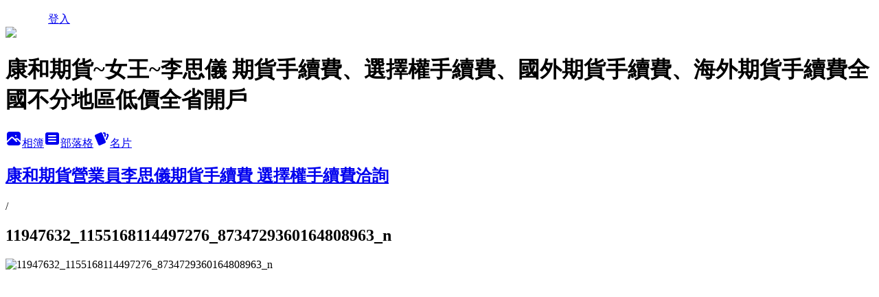

--- FILE ---
content_type: text/html; charset=utf-8
request_url: https://dolag.pixnet.net/albums/117348442/photos/1294552544
body_size: 18962
content:
<!DOCTYPE html><html lang="zh-TW"><head><meta charSet="utf-8"/><meta name="viewport" content="width=device-width, initial-scale=1"/><link rel="preload" href="/logo_pixnet_ch.svg" as="image"/><link rel="preload" as="image" href="https://picsum.photos/seed/dolag/1200/400"/><link rel="preload" href="https://pimg.1px.tw/dolag/1440379966-3830393030.jpg" as="image"/><link rel="stylesheet" href="/main.css" data-precedence="base"/><link rel="preload" as="script" fetchPriority="low" href="https://static.1px.tw/blog-next/_next/static/chunks/94688e2baa9fea03.js"/><script src="https://static.1px.tw/blog-next/_next/static/chunks/41eaa5427c45ebcc.js" async=""></script><script src="https://static.1px.tw/blog-next/_next/static/chunks/e2c6231760bc85bd.js" async=""></script><script src="https://static.1px.tw/blog-next/_next/static/chunks/94bde6376cf279be.js" async=""></script><script src="https://static.1px.tw/blog-next/_next/static/chunks/426b9d9d938a9eb4.js" async=""></script><script src="https://static.1px.tw/blog-next/_next/static/chunks/turbopack-5021d21b4b170dda.js" async=""></script><script src="https://static.1px.tw/blog-next/_next/static/chunks/ff1a16fafef87110.js" async=""></script><script src="https://static.1px.tw/blog-next/_next/static/chunks/e308b2b9ce476a3e.js" async=""></script><script src="https://static.1px.tw/blog-next/_next/static/chunks/2bf79572a40338b7.js" async=""></script><script src="https://static.1px.tw/blog-next/_next/static/chunks/d3c6eed28c1dd8e2.js" async=""></script><script src="https://static.1px.tw/blog-next/_next/static/chunks/d4d39cfc2a072218.js" async=""></script><script src="https://static.1px.tw/blog-next/_next/static/chunks/6a5d72c05b9cd4ba.js" async=""></script><script src="https://static.1px.tw/blog-next/_next/static/chunks/8af6103cf1375f47.js" async=""></script><script src="https://static.1px.tw/blog-next/_next/static/chunks/60d08651d643cedc.js" async=""></script><script src="https://static.1px.tw/blog-next/_next/static/chunks/0c9bfd0a9436c835.js" async=""></script><script src="https://static.1px.tw/blog-next/_next/static/chunks/ed01c75076819ebd.js" async=""></script><script src="https://static.1px.tw/blog-next/_next/static/chunks/a4df8fc19a9a82e6.js" async=""></script><title>11947632_1155168114497276_8734729360164808963_n - 痞客邦</title><meta name="description" content="11947632_1155168114497276_8734729360164808963_n"/><meta name="google-adsense-platform-account" content="pub-2647689032095179"/><meta name="fb:app_id" content="101730233200171"/><link rel="canonical" href="https://dolag.pixnet.net/blog/albums/117348442/photos/1294552544"/><meta property="og:title" content="11947632_1155168114497276_8734729360164808963_n - 痞客邦"/><meta property="og:description" content="11947632_1155168114497276_8734729360164808963_n"/><meta property="og:url" content="https://dolag.pixnet.net/blog/albums/117348442/photos/1294552544"/><meta property="og:image" content="https://pimg.1px.tw/dolag/1440379966-3830393030.jpg"/><meta property="og:image:width" content="1200"/><meta property="og:image:height" content="630"/><meta property="og:image:alt" content="11947632_1155168114497276_8734729360164808963_n"/><meta property="og:type" content="article"/><meta name="twitter:card" content="summary_large_image"/><meta name="twitter:title" content="11947632_1155168114497276_8734729360164808963_n - 痞客邦"/><meta name="twitter:description" content="11947632_1155168114497276_8734729360164808963_n"/><meta name="twitter:image" content="https://pimg.1px.tw/dolag/1440379966-3830393030.jpg"/><link rel="icon" href="/favicon.ico?favicon.a62c60e0.ico" sizes="32x32" type="image/x-icon"/><script src="https://static.1px.tw/blog-next/_next/static/chunks/a6dad97d9634a72d.js" noModule=""></script></head><body><!--$--><!--/$--><!--$?--><template id="B:0"></template><!--/$--><script>requestAnimationFrame(function(){$RT=performance.now()});</script><script src="https://static.1px.tw/blog-next/_next/static/chunks/94688e2baa9fea03.js" id="_R_" async=""></script><div hidden id="S:0"><script id="pixnet-vars">
          window.PIXNET = {
            post_id: 0,
            name: "dolag",
            user_id: 0,
            blog_id: "2740356",
            display_ads: true
          }; 
        </script><div class="relative min-h-screen"><nav class="fixed z-20 w-full bg-orange-500 text-white shadow-sm"><div id="pixnet-navbar-ad-blog_top"></div><div class="container mx-auto flex h-14 max-w-5xl items-center justify-between px-5"><a href="https://www.pixnet.net"><img src="/logo_pixnet_ch.svg" alt="PIXNET Logo"/></a><a href="/auth/authorize" class="!text-white">登入</a></div></nav><div class="container mx-auto max-w-5xl pt-[45px]"><div class="sm:px-4"><div class="bg-muted relative flex flex-col items-center justify-center gap-4 overflow-clip py-10 sm:mt-8 sm:rounded-sm"><img src="https://picsum.photos/seed/dolag/1200/400" class="absolute inset-0 h-full w-full object-cover"/><div class="absolute inset-0 bg-black/40 backdrop-blur-sm"></div><div class="relative z-10 flex flex-col items-center justify-center gap-4 px-4"><span data-slot="avatar" class="relative flex shrink-0 overflow-hidden rounded-full size-24 shadow"><span data-slot="avatar-fallback" class="bg-muted flex size-full items-center justify-center rounded-full"></span></span><div class="text-center"><h1 class="mb-1 text-2xl font-bold text-white text-shadow-2xs">康和期貨~女王~李思儀 期貨手續費、選擇權手續費、國外期貨手續費、海外期貨手續費全國不分地區低價全省開戶</h1></div><div class="flex items-center justify-center gap-3"><a href="/albums" data-slot="button" class="inline-flex items-center justify-center gap-2 whitespace-nowrap text-sm font-medium transition-all disabled:pointer-events-none disabled:opacity-50 [&amp;_svg]:pointer-events-none [&amp;_svg:not([class*=&#x27;size-&#x27;])]:size-4 shrink-0 [&amp;_svg]:shrink-0 outline-none focus-visible:border-ring focus-visible:ring-ring/50 focus-visible:ring-[3px] aria-invalid:ring-destructive/20 dark:aria-invalid:ring-destructive/40 aria-invalid:border-destructive bg-primary text-primary-foreground hover:bg-primary/90 h-9 px-4 py-2 has-[&gt;svg]:px-3 cursor-pointer rounded-full"><svg xmlns="http://www.w3.org/2000/svg" width="24" height="24" viewBox="0 0 24 24" fill="currentColor" stroke="none" class="tabler-icon tabler-icon-photo-filled "><path d="M8.813 11.612c.457 -.38 .918 -.38 1.386 .011l.108 .098l4.986 4.986l.094 .083a1 1 0 0 0 1.403 -1.403l-.083 -.094l-1.292 -1.293l.292 -.293l.106 -.095c.457 -.38 .918 -.38 1.386 .011l.108 .098l4.674 4.675a4 4 0 0 1 -3.775 3.599l-.206 .005h-12a4 4 0 0 1 -3.98 -3.603l6.687 -6.69l.106 -.095zm9.187 -9.612a4 4 0 0 1 3.995 3.8l.005 .2v9.585l-3.293 -3.292l-.15 -.137c-1.256 -1.095 -2.85 -1.097 -4.096 -.017l-.154 .14l-.307 .306l-2.293 -2.292l-.15 -.137c-1.256 -1.095 -2.85 -1.097 -4.096 -.017l-.154 .14l-5.307 5.306v-9.585a4 4 0 0 1 3.8 -3.995l.2 -.005h12zm-2.99 5l-.127 .007a1 1 0 0 0 0 1.986l.117 .007l.127 -.007a1 1 0 0 0 0 -1.986l-.117 -.007z"></path></svg>相簿</a><a href="/blog" data-slot="button" class="inline-flex items-center justify-center gap-2 whitespace-nowrap text-sm font-medium transition-all disabled:pointer-events-none disabled:opacity-50 [&amp;_svg]:pointer-events-none [&amp;_svg:not([class*=&#x27;size-&#x27;])]:size-4 shrink-0 [&amp;_svg]:shrink-0 outline-none focus-visible:border-ring focus-visible:ring-ring/50 focus-visible:ring-[3px] aria-invalid:ring-destructive/20 dark:aria-invalid:ring-destructive/40 aria-invalid:border-destructive border bg-background shadow-xs hover:bg-accent hover:text-accent-foreground dark:bg-input/30 dark:border-input dark:hover:bg-input/50 h-9 px-4 py-2 has-[&gt;svg]:px-3 cursor-pointer rounded-full"><svg xmlns="http://www.w3.org/2000/svg" width="24" height="24" viewBox="0 0 24 24" fill="currentColor" stroke="none" class="tabler-icon tabler-icon-article-filled "><path d="M19 3a3 3 0 0 1 2.995 2.824l.005 .176v12a3 3 0 0 1 -2.824 2.995l-.176 .005h-14a3 3 0 0 1 -2.995 -2.824l-.005 -.176v-12a3 3 0 0 1 2.824 -2.995l.176 -.005h14zm-2 12h-10l-.117 .007a1 1 0 0 0 0 1.986l.117 .007h10l.117 -.007a1 1 0 0 0 0 -1.986l-.117 -.007zm0 -4h-10l-.117 .007a1 1 0 0 0 0 1.986l.117 .007h10l.117 -.007a1 1 0 0 0 0 -1.986l-.117 -.007zm0 -4h-10l-.117 .007a1 1 0 0 0 0 1.986l.117 .007h10l.117 -.007a1 1 0 0 0 0 -1.986l-.117 -.007z"></path></svg>部落格</a><a href="https://www.pixnet.net/pcard/dolag" data-slot="button" class="inline-flex items-center justify-center gap-2 whitespace-nowrap text-sm font-medium transition-all disabled:pointer-events-none disabled:opacity-50 [&amp;_svg]:pointer-events-none [&amp;_svg:not([class*=&#x27;size-&#x27;])]:size-4 shrink-0 [&amp;_svg]:shrink-0 outline-none focus-visible:border-ring focus-visible:ring-ring/50 focus-visible:ring-[3px] aria-invalid:ring-destructive/20 dark:aria-invalid:ring-destructive/40 aria-invalid:border-destructive border bg-background shadow-xs hover:bg-accent hover:text-accent-foreground dark:bg-input/30 dark:border-input dark:hover:bg-input/50 h-9 px-4 py-2 has-[&gt;svg]:px-3 cursor-pointer rounded-full"><svg xmlns="http://www.w3.org/2000/svg" width="24" height="24" viewBox="0 0 24 24" fill="currentColor" stroke="none" class="tabler-icon tabler-icon-cards-filled "><path d="M10.348 3.169l-7.15 3.113a2 2 0 0 0 -1.03 2.608l4.92 11.895a1.96 1.96 0 0 0 2.59 1.063l7.142 -3.11a2.002 2.002 0 0 0 1.036 -2.611l-4.92 -11.894a1.96 1.96 0 0 0 -2.588 -1.064z"></path><path d="M16 3a2 2 0 0 1 1.995 1.85l.005 .15v3.5a1 1 0 0 1 -1.993 .117l-.007 -.117v-3.5h-1a1 1 0 0 1 -.117 -1.993l.117 -.007h1z"></path><path d="M19.08 5.61a1 1 0 0 1 1.31 -.53c.257 .108 .505 .21 .769 .314a2 2 0 0 1 1.114 2.479l-.056 .146l-2.298 5.374a1 1 0 0 1 -1.878 -.676l.04 -.11l2.296 -5.371l-.366 -.148l-.402 -.167a1 1 0 0 1 -.53 -1.312z"></path></svg>名片</a></div></div></div></div><div class="p-4"><div class="mb-4 flex items-center gap-2"><a href="/albums/117348442" class="text-gray-400 hover:text-gray-500"><h2 class="text-lg font-bold">康和期貨營業員李思儀期貨手續費 選擇權手續費洽詢</h2></a><span>/</span><h2 class="text-lg font-bold text-gray-500">11947632_1155168114497276_8734729360164808963_n</h2></div><div class="overflow-clip rounded-lg border"><img src="https://pimg.1px.tw/dolag/1440379966-3830393030.jpg" alt="11947632_1155168114497276_8734729360164808963_n" class="h-auto w-full rounded-lg object-contain"/></div></div></div></div><section aria-label="Notifications alt+T" tabindex="-1" aria-live="polite" aria-relevant="additions text" aria-atomic="false"></section></div><script>$RB=[];$RV=function(a){$RT=performance.now();for(var b=0;b<a.length;b+=2){var c=a[b],e=a[b+1];null!==e.parentNode&&e.parentNode.removeChild(e);var f=c.parentNode;if(f){var g=c.previousSibling,h=0;do{if(c&&8===c.nodeType){var d=c.data;if("/$"===d||"/&"===d)if(0===h)break;else h--;else"$"!==d&&"$?"!==d&&"$~"!==d&&"$!"!==d&&"&"!==d||h++}d=c.nextSibling;f.removeChild(c);c=d}while(c);for(;e.firstChild;)f.insertBefore(e.firstChild,c);g.data="$";g._reactRetry&&requestAnimationFrame(g._reactRetry)}}a.length=0};
$RC=function(a,b){if(b=document.getElementById(b))(a=document.getElementById(a))?(a.previousSibling.data="$~",$RB.push(a,b),2===$RB.length&&("number"!==typeof $RT?requestAnimationFrame($RV.bind(null,$RB)):(a=performance.now(),setTimeout($RV.bind(null,$RB),2300>a&&2E3<a?2300-a:$RT+300-a)))):b.parentNode.removeChild(b)};$RC("B:0","S:0")</script><script>(self.__next_f=self.__next_f||[]).push([0])</script><script>self.__next_f.push([1,"1:\"$Sreact.fragment\"\n3:I[39756,[\"https://static.1px.tw/blog-next/_next/static/chunks/ff1a16fafef87110.js\",\"https://static.1px.tw/blog-next/_next/static/chunks/e308b2b9ce476a3e.js\"],\"default\"]\n4:I[53536,[\"https://static.1px.tw/blog-next/_next/static/chunks/ff1a16fafef87110.js\",\"https://static.1px.tw/blog-next/_next/static/chunks/e308b2b9ce476a3e.js\"],\"default\"]\n6:I[97367,[\"https://static.1px.tw/blog-next/_next/static/chunks/ff1a16fafef87110.js\",\"https://static.1px.tw/blog-next/_next/static/chunks/e308b2b9ce476a3e.js\"],\"OutletBoundary\"]\n8:I[97367,[\"https://static.1px.tw/blog-next/_next/static/chunks/ff1a16fafef87110.js\",\"https://static.1px.tw/blog-next/_next/static/chunks/e308b2b9ce476a3e.js\"],\"ViewportBoundary\"]\na:I[97367,[\"https://static.1px.tw/blog-next/_next/static/chunks/ff1a16fafef87110.js\",\"https://static.1px.tw/blog-next/_next/static/chunks/e308b2b9ce476a3e.js\"],\"MetadataBoundary\"]\nc:I[63491,[\"https://static.1px.tw/blog-next/_next/static/chunks/2bf79572a40338b7.js\",\"https://static.1px.tw/blog-next/_next/static/chunks/d3c6eed28c1dd8e2.js\"],\"default\"]\n"])</script><script>self.__next_f.push([1,"0:{\"P\":null,\"b\":\"jLMCWaFgMfR_swzrVDvgI\",\"c\":[\"\",\"albums\",\"117348442\",\"photos\",\"1294552544\"],\"q\":\"\",\"i\":false,\"f\":[[[\"\",{\"children\":[\"albums\",{\"children\":[[\"id\",\"117348442\",\"d\"],{\"children\":[\"photos\",{\"children\":[[\"photoId\",\"1294552544\",\"d\"],{\"children\":[\"__PAGE__\",{}]}]}]}]}]},\"$undefined\",\"$undefined\",true],[[\"$\",\"$1\",\"c\",{\"children\":[[[\"$\",\"script\",\"script-0\",{\"src\":\"https://static.1px.tw/blog-next/_next/static/chunks/d4d39cfc2a072218.js\",\"async\":true,\"nonce\":\"$undefined\"}],[\"$\",\"script\",\"script-1\",{\"src\":\"https://static.1px.tw/blog-next/_next/static/chunks/6a5d72c05b9cd4ba.js\",\"async\":true,\"nonce\":\"$undefined\"}],[\"$\",\"script\",\"script-2\",{\"src\":\"https://static.1px.tw/blog-next/_next/static/chunks/8af6103cf1375f47.js\",\"async\":true,\"nonce\":\"$undefined\"}]],\"$L2\"]}],{\"children\":[[\"$\",\"$1\",\"c\",{\"children\":[null,[\"$\",\"$L3\",null,{\"parallelRouterKey\":\"children\",\"error\":\"$undefined\",\"errorStyles\":\"$undefined\",\"errorScripts\":\"$undefined\",\"template\":[\"$\",\"$L4\",null,{}],\"templateStyles\":\"$undefined\",\"templateScripts\":\"$undefined\",\"notFound\":\"$undefined\",\"forbidden\":\"$undefined\",\"unauthorized\":\"$undefined\"}]]}],{\"children\":[[\"$\",\"$1\",\"c\",{\"children\":[null,[\"$\",\"$L3\",null,{\"parallelRouterKey\":\"children\",\"error\":\"$undefined\",\"errorStyles\":\"$undefined\",\"errorScripts\":\"$undefined\",\"template\":[\"$\",\"$L4\",null,{}],\"templateStyles\":\"$undefined\",\"templateScripts\":\"$undefined\",\"notFound\":\"$undefined\",\"forbidden\":\"$undefined\",\"unauthorized\":\"$undefined\"}]]}],{\"children\":[[\"$\",\"$1\",\"c\",{\"children\":[null,[\"$\",\"$L3\",null,{\"parallelRouterKey\":\"children\",\"error\":\"$undefined\",\"errorStyles\":\"$undefined\",\"errorScripts\":\"$undefined\",\"template\":[\"$\",\"$L4\",null,{}],\"templateStyles\":\"$undefined\",\"templateScripts\":\"$undefined\",\"notFound\":\"$undefined\",\"forbidden\":\"$undefined\",\"unauthorized\":\"$undefined\"}]]}],{\"children\":[[\"$\",\"$1\",\"c\",{\"children\":[null,[\"$\",\"$L3\",null,{\"parallelRouterKey\":\"children\",\"error\":\"$undefined\",\"errorStyles\":\"$undefined\",\"errorScripts\":\"$undefined\",\"template\":[\"$\",\"$L4\",null,{}],\"templateStyles\":\"$undefined\",\"templateScripts\":\"$undefined\",\"notFound\":\"$undefined\",\"forbidden\":\"$undefined\",\"unauthorized\":\"$undefined\"}]]}],{\"children\":[[\"$\",\"$1\",\"c\",{\"children\":[\"$L5\",[[\"$\",\"script\",\"script-0\",{\"src\":\"https://static.1px.tw/blog-next/_next/static/chunks/0c9bfd0a9436c835.js\",\"async\":true,\"nonce\":\"$undefined\"}],[\"$\",\"script\",\"script-1\",{\"src\":\"https://static.1px.tw/blog-next/_next/static/chunks/ed01c75076819ebd.js\",\"async\":true,\"nonce\":\"$undefined\"}],[\"$\",\"script\",\"script-2\",{\"src\":\"https://static.1px.tw/blog-next/_next/static/chunks/a4df8fc19a9a82e6.js\",\"async\":true,\"nonce\":\"$undefined\"}]],[\"$\",\"$L6\",null,{\"children\":\"$@7\"}]]}],{},null,false,false]},null,false,false]},null,false,false]},null,false,false]},null,false,false]},null,false,false],[\"$\",\"$1\",\"h\",{\"children\":[null,[\"$\",\"$L8\",null,{\"children\":\"$@9\"}],[\"$\",\"$La\",null,{\"children\":\"$@b\"}],null]}],false]],\"m\":\"$undefined\",\"G\":[\"$c\",[]],\"S\":false}\n"])</script><script>self.__next_f.push([1,"9:[[\"$\",\"meta\",\"0\",{\"charSet\":\"utf-8\"}],[\"$\",\"meta\",\"1\",{\"name\":\"viewport\",\"content\":\"width=device-width, initial-scale=1\"}]]\n"])</script><script>self.__next_f.push([1,"d:I[79520,[\"https://static.1px.tw/blog-next/_next/static/chunks/d4d39cfc2a072218.js\",\"https://static.1px.tw/blog-next/_next/static/chunks/6a5d72c05b9cd4ba.js\",\"https://static.1px.tw/blog-next/_next/static/chunks/8af6103cf1375f47.js\"],\"\"]\n10:I[2352,[\"https://static.1px.tw/blog-next/_next/static/chunks/d4d39cfc2a072218.js\",\"https://static.1px.tw/blog-next/_next/static/chunks/6a5d72c05b9cd4ba.js\",\"https://static.1px.tw/blog-next/_next/static/chunks/8af6103cf1375f47.js\"],\"AdultWarningModal\"]\n11:I[69182,[\"https://static.1px.tw/blog-next/_next/static/chunks/d4d39cfc2a072218.js\",\"https://static.1px.tw/blog-next/_next/static/chunks/6a5d72c05b9cd4ba.js\",\"https://static.1px.tw/blog-next/_next/static/chunks/8af6103cf1375f47.js\"],\"HydrationComplete\"]\n12:I[12985,[\"https://static.1px.tw/blog-next/_next/static/chunks/d4d39cfc2a072218.js\",\"https://static.1px.tw/blog-next/_next/static/chunks/6a5d72c05b9cd4ba.js\",\"https://static.1px.tw/blog-next/_next/static/chunks/8af6103cf1375f47.js\"],\"NuqsAdapter\"]\n13:I[82782,[\"https://static.1px.tw/blog-next/_next/static/chunks/d4d39cfc2a072218.js\",\"https://static.1px.tw/blog-next/_next/static/chunks/6a5d72c05b9cd4ba.js\",\"https://static.1px.tw/blog-next/_next/static/chunks/8af6103cf1375f47.js\"],\"RefineContext\"]\n14:I[29306,[\"https://static.1px.tw/blog-next/_next/static/chunks/d4d39cfc2a072218.js\",\"https://static.1px.tw/blog-next/_next/static/chunks/6a5d72c05b9cd4ba.js\",\"https://static.1px.tw/blog-next/_next/static/chunks/8af6103cf1375f47.js\",\"https://static.1px.tw/blog-next/_next/static/chunks/60d08651d643cedc.js\",\"https://static.1px.tw/blog-next/_next/static/chunks/d3c6eed28c1dd8e2.js\"],\"default\"]\n2:[\"$\",\"html\",null,{\"lang\":\"zh-TW\",\"children\":[[\"$\",\"$Ld\",null,{\"id\":\"google-tag-manager\",\"strategy\":\"afterInteractive\",\"children\":\"\\n(function(w,d,s,l,i){w[l]=w[l]||[];w[l].push({'gtm.start':\\nnew Date().getTime(),event:'gtm.js'});var f=d.getElementsByTagName(s)[0],\\nj=d.createElement(s),dl=l!='dataLayer'?'\u0026l='+l:'';j.async=true;j.src=\\n'https://www.googletagmanager.com/gtm.js?id='+i+dl;f.parentNode.insertBefore(j,f);\\n})(window,document,'script','dataLayer','GTM-TRLQMPKX');\\n  \"}],\"$Le\",\"$Lf\",[\"$\",\"body\",null,{\"children\":[[\"$\",\"$L10\",null,{\"display\":false}],[\"$\",\"$L11\",null,{}],[\"$\",\"$L12\",null,{\"children\":[\"$\",\"$L13\",null,{\"children\":[\"$\",\"$L3\",null,{\"parallelRouterKey\":\"children\",\"error\":\"$undefined\",\"errorStyles\":\"$undefined\",\"errorScripts\":\"$undefined\",\"template\":[\"$\",\"$L4\",null,{}],\"templateStyles\":\"$undefined\",\"templateScripts\":\"$undefined\",\"notFound\":[[\"$\",\"$L14\",null,{}],[]],\"forbidden\":\"$undefined\",\"unauthorized\":\"$undefined\"}]}]}]]}]]}]\n"])</script><script>self.__next_f.push([1,"e:null\nf:null\n"])</script><script>self.__next_f.push([1,"16:I[86294,[\"https://static.1px.tw/blog-next/_next/static/chunks/d4d39cfc2a072218.js\",\"https://static.1px.tw/blog-next/_next/static/chunks/6a5d72c05b9cd4ba.js\",\"https://static.1px.tw/blog-next/_next/static/chunks/8af6103cf1375f47.js\",\"https://static.1px.tw/blog-next/_next/static/chunks/0c9bfd0a9436c835.js\",\"https://static.1px.tw/blog-next/_next/static/chunks/ed01c75076819ebd.js\",\"https://static.1px.tw/blog-next/_next/static/chunks/a4df8fc19a9a82e6.js\"],\"HeaderSection\"]\n1d:I[27201,[\"https://static.1px.tw/blog-next/_next/static/chunks/ff1a16fafef87110.js\",\"https://static.1px.tw/blog-next/_next/static/chunks/e308b2b9ce476a3e.js\"],\"IconMark\"]\n:HL[\"/main.css\",\"style\"]\n17:T11b3,"])</script><script>self.__next_f.push([1,"\u003cp\u003e康和期貨手機線上開戶上線了唷\u0026nbsp;\u003c/p\u003e\n\n\u003cp\u003e\u003cspan style=\"color:#ff0000; font-size:14pt\"\u003e\u003cstrong\u003e請留意開戶營業員指名\u003c/strong\u003e\u003c/span\u003e\u003c/p\u003e\n\n\u003cp\u003e\u003cspan style=\"color:#ff0000; font-size:18pt\"\u003e\u003cstrong\u003e●\u003cstrong style=\"color:#ff0000; font-size:24px\"\u003e●\u003c/strong\u003e\u003cstrong style=\"color:#ff0000; font-size:24px\"\u003e●\u003c/strong\u003e李思儀\u003cstrong style=\"color:#ff0000; font-size:24px\"\u003e●\u003c/strong\u003e\u003cstrong style=\"color:#ff0000; font-size:24px\"\u003e●\u003c/strong\u003e\u003cstrong style=\"color:#ff0000; font-size:24px\"\u003e●\u003c/strong\u003e\u003c/strong\u003e\u003c/span\u003e\u003c/p\u003e\n\n\u003cp\u003e\u003ca href=\"https://play.google.com/store/apps/details?id=com.concords.Futures.onlineacct\"\u003e\u003cimg alt=\"1467192991751.jpg\" src=\"https://pic.pimg.tw/dolag/1467193023-3856509571.jpg\" title=\"1467192991751.jpg\" /\u003e\u003c/a\u003e\u003c/p\u003e\n\n\u003cp\u003e將由本人為您服務，未填營業員則由公司分配\u003cbr /\u003e\n詳細操作方式可以詢問我唷！\u003c/p\u003e\n\n\u003cp\u003e下載:由\u003cspan style=\"font-size:18px\"\u003e\u003cstrong\u003e\u003cspan style=\"color:#0000FF\"\u003ePLAY商店\u003c/span\u003e\u003c/strong\u003e\u003c/span\u003e搜尋「康和」或透過以下網址\u003c/p\u003e\n\n\u003cp\u003e\u003ca href=\"https://play.google.com/store/apps/details?id=com.concords.Futures.onlineacct\"\u003ehttps://play.google.com/store/apps/details?\u003c/a\u003e\u003c/p\u003e\n\n\u003cp\u003e\u003ca href=\"https://play.google.com/store/apps/details?id=com.concords.Futures.onlineacct\"\u003eid=com.concords.Futures.onlineacct\u003c/a\u003e\u003c/p\u003e\n\n\u003cp\u003e\u0026nbsp;\u003c/p\u003e\n\n\u003cp\u003e\u003cspan style=\"font-size:18px\"\u003e\u003cstrong\u003e\u003cspan style=\"color:#0000FF\"\u003eIOS\u003c/span\u003e\u003c/strong\u003e\u003c/span\u003e\u003ca href=\"https://itunes.apple.com/tw/app/%E5%BA%B7%E5%92%8C%E6%9C%9F%E8%B2%A8%E7%B7%9A%E4%B8%8A%E9%96%8B%E6%88%B6/id1160126429?mt=8\" target=\"_blank\"\u003e\u003cspan style=\"font-size:18px\"\u003e:\u003c/span\u003ehttps://itunes.apple.com/tw/app/%E5%BA\u003c/a\u003e\u003c/p\u003e\n\n\u003cp\u003e\u003ca href=\"https://itunes.apple.com/tw/app/%E5%BA%B7%E5%92%8C%E6%9C%9F%E8%B2%A8%E7%B7%9A%E4%B8%8A%E9%96%8B%E6%88%B6/id1160126429?mt=8\" target=\"_blank\"\u003e%B7%E5%92%8C%E6%9C%9F%E8%B2%A8%E\u003c/a\u003e\u003c/p\u003e\n\n\u003cp\u003e\u003ca href=\"https://itunes.apple.com/tw/app/%E5%BA%B7%E5%92%8C%E6%9C%9F%E8%B2%A8%E7%B7%9A%E4%B8%8A%E9%96%8B%E6%88%B6/id1160126429?mt=8\" target=\"_blank\"\u003e7%B7%9A%E4%B8%8A%E9%96%8B%E6%88%B\u003c/a\u003e\u003c/p\u003e\n\n\u003cp\u003e\u003ca href=\"https://itunes.apple.com/tw/app/%E5%BA%B7%E5%92%8C%E6%9C%9F%E8%B2%A8%E7%B7%9A%E4%B8%8A%E9%96%8B%E6%88%B6/id1160126429?mt=8\" target=\"_blank\"\u003e6/id1160126429?mt=8\u003c/a\u003e\u003c/p\u003e\n\n\u003cp\u003e\u003cstrong\u003e期貨開戶免出門，全省皆可開戶\u003c/strong\u003e\u003c/p\u003e\n\n\u003cp\u003e需備妥雙證件：身分證+有相片證件(駕照、健保卡)\u003cbr /\u003e\n國內銀行存摺：台幣+外幣(視需求)\u003cbr /\u003e\n電子開戶交易額度：新台幣100萬以內\u003cbr /\u003e\n1.排除法人戶、70歲以上自然人、華僑、美國籍人士\u003cbr /\u003e\n2.排除無摺存摺\u003cbr /\u003e\n3.限台灣存摺\u003cbr /\u003e\n4.申請資料皆以加密傳送\u003cbr /\u003e\n\u003cspan style=\"color:#0000ff\"\u003e\u003cstrong\u003e國內外期貨選擇權手續費 好好談\u003c/strong\u003e\u003c/span\u003e\u003c/p\u003e\n\n\u003cp\u003e\u003cstrong\u003e\u003cspan style=\"background-color:#ffff00\"\u003e請洽0981589732 康和期貨女王-李思儀\u003c/span\u003e\u003c/strong\u003e\u003c/p\u003e\n\n\u003cp\u003e或\u003cstrong\u003e\u003cspan style=\"font-size:20px\"\u003e\u003ca href=\"https://spreadsheets1.google.com/viewform?formkey=dDFObnpWQnhRMGlxaDIzRlJleXhVR3c6MQ\"\u003e\u003cspan style=\"color:#ff0000\"\u003e點我馬上洽詢\u003c/span\u003e\u003c/a\u003e\u003c/span\u003e\u003c/strong\u003e\u003c/p\u003e\n\n\u003cp\u003e康和期貨股份有限公司\u003c/p\u003e\n\n\u003cp\u003e\u003cspan style=\"color:#0000ff\"\u003e\u003cstrong\u003e業務經理李思儀\u003c/strong\u003e\u003c/span\u003e\u003cbr /\u003e\n聯絡專線: (02)5551-2560\u003cbr /\u003e\n\u003cspan style=\"color:#ff0000\"\u003e\u003cstrong\u003e聯絡手機: 0981589732\u003cbr /\u003e\nLINE ID : @dolag\u003c/strong\u003e\u003c/span\u003e\u003cbr /\u003e\n地址: 台北市松山區復興北路143號5樓\u003cbr /\u003e\n期貨許可證照字號:111年金管期總照字第006號\u003c/p\u003e\n\n\u003cp\u003e【系統需求及功能與限制】硬體：Android智慧型手機或平板電腦\u003c/p\u003e\n\n\u003cp\u003e軟體：建議Android 4.0以上版本\u003c/p\u003e\n\n\u003cp\u003e【警語】1.任何系統參數需由交易人自行設定。2.過去的績效數據並不代表未來獲利，交易人還是要依據本身狀況做好審慎評估。3.國外期貨交易之商品須經主管機關之核准。4.期貨及選擇權交易具低保證金之高度財務槓桿特性，在可能產生及大利潤的同時；也可能產生及大損失，交易人於開戶前應審慎考慮本身的財務能力及經濟狀況。5.網路系統下單有一定風險，資料內容因錯誤、延遲、或更新傳輸中斷，導致交易損失交易人應自行負擔，請交易人自行判斷與評估並留意控管風險。6.在交易極為活絡情況下(所謂快市)，撮合之價格上下變動會相當迅速，交易人所委託之停損及移動停損單在被市場成交價觸及時，系統可能無法立即判別執行或延遲執行。詳細請參考停損委託單z風險預告書暨使用同意書。\u003c/p\u003e"])</script><script>self.__next_f.push([1,"18:T51d,\u003cp\u003e\u003cspan style=\"color:#E22DA5\"\u003e\u003cstrong\u003e\u003cspan style=\"font-size:20px\"\u003e康和期貨 李思儀\u003c/span\u003e\u003c/strong\u003e\u003c/span\u003e\u003c/p\u003e\n\n\u003cp\u003e\u0026nbsp;\u003c/p\u003e\n\n\u003cp\u003e\u003cspan style=\"color:#FFFFFF\"\u003e\u003cstrong\u003e\u003cspan style=\"font-size:20px\"\u003e\u003cspan style=\"background-color:#23480A\"\u003eLINE: @dolag\u003c/span\u003e\u003c/span\u003e\u003c/strong\u003e\u003c/span\u003e\u003c/p\u003e\n\n\u003cp\u003e\u0026nbsp;\u003c/p\u003e\n\n\u003cp\u003e\u003ca href=\"https://line.me/R/ti/p/%40dolag\" style=\"text-decoration: none; color: rgb(102, 153, 153); border-bottom: 1px dashed rgb(145, 184, 193); padding-bottom: 1px; font-family: arial, \u0026quot;Century Gothic\u0026quot;; font-size: 15px; font-style: normal; font-variant-ligatures: normal; font-variant-caps: normal; font-weight: 400; letter-spacing: 1.5px; orphans: 2; text-align: start; text-indent: 0px; text-transform: none; white-space: normal; widows: 2; word-spacing: 0px; -webkit-text-stroke-width: 0px; background-color: rgb(255, 255, 255);\"\u003e\u003cimg alt=\"加入好友\" border=\"0\" height=\"36\" loading=\"lazy\" src=\"https://scdn.line-apps.com/n/line_add_friends/btn/zh-Hant.png\" style=\"border: 0px;\" title=\"\" /\u003e\u003c/a\u003e\u003c/p\u003e\n\n\u003cp\u003e\u0026nbsp;\u003c/p\u003e\n\n\u003cp\u003e\u003cimg alt=\"S__3375117.jpg\" src=\"https://pic.pimg.tw/dolag/1501206555-1944458822_q.jpg\" title=\"\" /\u003e\u003c/p\u003e\n\n\u003cp\u003e\u0026nbsp;\u003c/p\u003e\u003ca href=\"https://lin.ee/OTq2sgd\"\u003e\u003cimg src=\"https://scdn.line-apps.com/n/line_add_friends/btn/zh-Hant.png\" alt=\"加入好友\" height=\"36\" border=\"0\"\u003e\u003c/a\u003e19:T4b4,\u003c!-- Facebook Badge START --\u003e\u003ca href=\"https://www.facebook.com/FuturesCommission\" title=\"\u0026#x5eb7;\u0026#x548c;\u0026#x671f;\u0026#x8ca8;\u0026#x674e;\u0026#x601d;\u0026#x5100; \u0026#x671f;\u0026#x8ca8;\u0026#x9078;\u0026#x64c7;\u0026#x6b0a;\u0026#x624b;\u0026#x7e8c;\u0026#x8cbb;\" style=\"font-family: \u0026quot;lucida grande\u0026quot;,tahoma,verdana,arial,sans-serif; font-size: 11px; font-variant: normal; font-style: normal; font-weight: normal; color: #3B5998; text-decoration: none;\" target=\"_TOP\"\u003e康和期貨李思儀 期貨選擇權手續費\u003c/a\u003e\u003cbr /\u003e\u003ca href=\"https://www.facebook.com/FuturesCommission\" title=\"\u0026#x5eb7;\u0026#x548c;\u0026#x671f;\u0026#x8ca8;\u0026#x674e;\u0026#x601d;\u0026#x5100; \u0026#x671f;\u0026#x8ca8;\u0026#x9078;\u0026#x64c7;\u0026#x6b0a;\u0026#x624b;\u0026#x7e8c;\u0026#x8cbb;\" target=\"_TOP\"\u003e\u003cimg class=\"img\" src=\"https://badge.facebook.com/badge/239190536247846.380.585846060.png\" style=\"border: 0px;\" alt=\"\" /\u003e\u003c/a\u003e\u003cbr /\u003e\u003ca href=\"https://zh-tw.facebook.com/advertising\" title=\"\u0026#x5efa;\u0026#x7acb;\u0026#x4f60;\u0026#x7684;\u0026#x540d;\u0026#x7247;\u0026#x8cbc;\u0026#xff01;\" style=\"font-family: \u0026quot;lucida grande\u0026quot;,tahoma,verdana,arial,sans-serif; font-size: 11px; font-variant: normal; font-style: normal; font-weight: normal; color: #3B5998; text-decoration: none;\" target=\"_TOP\"\u003e一併推廣你的粉絲專頁\u003c/a\u003e\u003c!-- Facebook Badge END --\u003e1a:T17b6,"])</script><script>self.__next_f.push([1,"\u003cp\u003e\u003cstrong\u003e\u003cspan style=\"color:#46871A\"\u003e\u003cspan style=\"font-size:12pt\"\u003e\u003cimg alt=\"\" border=\"0\" src=\"//s.pixfs.net/f.pixnet.net/images/emotions/054.gif\" title=\"\" /\u003e\u003c/span\u003e\u003c/span\u003e\u003cspan style=\"font-size:12pt\"\u003e\u003ca href=\"https://spreadsheets1.google.com/viewform?formkey=dDFObnpWQnhRMGlxaDIzRlJleXhVR3c6MQ\"\u003e\u003cspan style=\"color:#46871A\"\u003e康和期貨\u003c/span\u003e\u003c/a\u003e\u003ca href=\"https://line.me/R/ti/p/%40dsq7488q\" target=\"_blank\"\u003e\u003cspan style=\"color:#46871A\"\u003e李思儀LINE加入\u003c/span\u003e\u003c/a\u003e\u003c/span\u003e\u003c/strong\u003e\u003c/p\u003e\n\n\u003cp\u003e\u003cstrong\u003e\u003cspan style=\"color:#000080\"\u003e\u003ca href=\"https://stock.concords.com.tw/service/ch_onlinehelp/\" target=\"_blank\"\u003e\u003cspan style=\"color:#000080\"\u003e\u003cimg alt=\"\" border=\"0\" src=\"//s.pixfs.net/f.pixnet.net/images/emotions/038.gif\" title=\"\" /\u003e\u003cspan style=\"color:#000000\"\u003e康和期貨\u003c/span\u003e\u003cspan style=\"color:#ff0000; font-size:12pt\"\u003eE閃電\u003c/span\u003e\u003cspan style=\"color:#000000\"\u003e下單簡介\u003c/span\u003e\u003c/span\u003e\u003c/a\u003e\u003c/span\u003e\u003c/strong\u003e\u003c/p\u003e\n\n\u003cp\u003e\u003cstrong\u003e\u003cspan style=\"color:#000080\"\u003e\u003cstrong\u003e\u003ca href=\"https://www.concords.com.tw/service/ch_onlinehelp/index.html\"\u003e\u003cspan style=\"color:#000080\"\u003e\u003cimg alt=\"\" border=\"0\" src=\"//s.pixfs.net/f.pixnet.net/images/emotions/038.gif\" title=\"\" /\u003e\u003c/span\u003e\u003c/a\u003e\u003c/strong\u003e\u003c/span\u003e\u003ca href=\"https://stock.concords.com.tw/download/GPM-Help.chm\" target=\"_blank\"\u003e\u003cspan style=\"color:#000000\"\u003e康和期貨\u003c/span\u003e\u003cspan style=\"color:#ff0000; font-size:12pt\"\u003e全都賺\u003c/span\u003e\u003cspan style=\"color:#000000\"\u003e下單簡介\u003c/span\u003e\u003c/a\u003e\u003c/strong\u003e\u003c/p\u003e\n\n\u003cp\u003e\u003cstrong\u003e\u003cspan style=\"color:#000080\"\u003e\u003cstrong\u003e\u003ca href=\"https://www.concords.com.tw/service/ch_onlinehelp/index.html\"\u003e\u003cspan style=\"color:#000080\"\u003e\u003cimg alt=\"\" border=\"0\" src=\"//s.pixfs.net/f.pixnet.net/images/emotions/038.gif\" title=\"\" /\u003e\u003c/span\u003e\u003c/a\u003e\u003c/strong\u003e\u003c/span\u003e\u003ca href=\"https://www.xq.com.tw/aphelp/DAQCSC/default.htm\" target=\"_blank\"\u003e\u003cspan style=\"color:#000000\"\u003e康合\u003c/span\u003e\u003cspan style=\"color:#ff0000; font-size:12pt\"\u003e金好康\u003c/span\u003e\u003cspan style=\"color:#000000\"\u003e下單簡介\u003c/span\u003e\u003c/a\u003e\u003c/strong\u003e\u003c/p\u003e\n\n\u003cp\u003e\u003cstrong\u003e\u003cspan style=\"color:#000080\"\u003e\u003cstrong\u003e\u003ca href=\"https://www.concords.com.tw/service/ch_onlinehelp/index.html\"\u003e\u003cspan style=\"color:#000080\"\u003e\u003cimg alt=\"\" border=\"0\" src=\"//s.pixfs.net/f.pixnet.net/images/emotions/038.gif\" title=\"\" /\u003e\u003c/span\u003e\u003c/a\u003e\u003c/strong\u003e\u003c/span\u003e\u003ca href=\"https://stock.concords.com.tw/ticker/download/ticker-manual.pdf\" target=\"_blank\"\u003e\u003cspan style=\"color:#000000\"\u003e康和\u003c/span\u003e\u003cspan style=\"color:#ff0000; font-size:12pt\"\u003eAndroid手機\u003c/span\u003e\u003cspan style=\"color:#000000\"\u003e下單簡介\u003c/span\u003e\u003c/a\u003e\u003c/strong\u003e\u003c/p\u003e\n\n\u003cp\u003e\u003cstrong\u003e\u003cspan style=\"color:#000080\"\u003e\u003cstrong\u003e\u003ca href=\"https://www.concords.com.tw/service/ch_onlinehelp/index.html\"\u003e\u003cspan style=\"color:#000080\"\u003e\u003cimg alt=\"\" border=\"0\" src=\"//s.pixfs.net/f.pixnet.net/images/emotions/038.gif\" title=\"\" /\u003e\u003c/span\u003e\u003c/a\u003e\u003c/strong\u003e\u003c/span\u003e\u003ca href=\"https://stock.concords.com.tw/ticker/download/%E5%BA%B7%E5%92%8C%E6%8E%8C%E5%85%88%E6%A9%9FiPhone%E6%93%8D%E4%BD%9C%E6%89%8B%E5%86%8A.pdf\" target=\"_blank\"\u003e\u003cspan style=\"color:#000000\"\u003e康和\u003c/span\u003e\u003cspan style=\"color:#ff0000; font-size:12pt\"\u003eiPhone\u003c/span\u003e\u003cspan style=\"color:#000000\"\u003e手機下單簡介\u003c/span\u003e\u003c/a\u003e\u003c/strong\u003e\u003c/p\u003e\n\n\u003cp\u003e\u003cstrong\u003e\u003cstrong\u003e\u003cspan style=\"color:#000080\"\u003e\u003cstrong\u003e\u003ca href=\"https://www.concords.com.tw/service/ch_onlinehelp/index.html\"\u003e\u003cspan style=\"color:#000080\"\u003e\u003cimg alt=\"\" border=\"0\" src=\"//s.pixfs.net/f.pixnet.net/images/emotions/038.gif\" title=\"\" /\u003e\u003c/span\u003e\u003c/a\u003e\u003c/strong\u003e\u003c/span\u003e\u003ca href=\"https://dolag.com.tw/%e6%9c%9f%e8%b2%a8%e7%b7%9a%e4%b8%8a%e9%96%8b%e6%88%b6%e6%8e%a8%e8%96%a6%e6%89%8b%e7%ba%8c%e8%b2%bb%e6%9c%9f%e8%b2%a8%e9%96%8b%e6%88%b6%e6%a2%9d%e4%bb%b6%e6%b5%81%e7%a8%8b.html\" target=\"_blank\"\u003e\u003cspan style=\"color:#000000\"\u003e康和\u003c/span\u003e\u003cspan style=\"color:#ff0000\"\u003e\u003cspan style=\"font-size:16px\"\u003e入金帳號/出金專線\u003c/span\u003e\u003c/span\u003e\u003c/a\u003e\u003c/strong\u003e\u003c/strong\u003e\u003c/p\u003e\n\n\u003cp\u003e\u003cspan style=\"color:#ff00ff\"\u003e\u003cstrong\u003e\u003ca href=\"https://www.concordfutures.com.tw/ConcordFutures/ProductInformation/Margin\" target=\"_blank\"\u003e\u003cspan style=\"color:#ff00ff\"\u003e\u003cimg alt=\"\" border=\"0\" src=\"//s.pixfs.net/f.pixnet.net/images/emotions/056.gif\" title=\"\" /\u003e最新國內外期貨商品保證金一覽\u003c/span\u003e\u003c/a\u003e\u003c/strong\u003e\u003c/span\u003e\u003c/p\u003e\n\n\u003cp\u003e\u003cstrong\u003e\u003cstrong style=\"color:#ff00ff\"\u003e\u003ca href=\"https://www.concordfutures.com.tw/exchange_margin.htm\"\u003e\u003cimg alt=\"\" border=\"0\" src=\"//s.pixfs.net/f.pixnet.net/images/emotions/056.gif\" title=\"\" /\u003e\u003c/a\u003e\u003c/strong\u003e\u003c/strong\u003e\u003cspan style=\"color:#ff00ff\"\u003e\u003cstrong\u003e\u003cstrong style=\"color:#ff00ff\"\u003e\u003ca href=\"https://www.concordfutures.com.tw/ConcordFutures/ProductInformation/Contract\" target=\"_blank\"\u003e\u003cspan style=\"color:#ff00ff\"\u003e最新國內外期貨合約規格\u003c/span\u003e\u003c/a\u003e\u003c/strong\u003e\u003c/strong\u003e\u003c/span\u003e\u003c/p\u003e\n\n\u003cp\u003e期貨商許可證照字號:111年金管期總字第006號 功能限制： 1.在交易極為活絡情況下，撮合之價格上下變動可能會相當迅速，系統可能無法立即判別執行或延遲執行，交易人需自行負責其風險。 2.康和所提供之即時報價資訊，不代表勸誘投資人進行期貨交易，且不保證此資料之正確性及完整性。 3.使用本公司的電子下單系統交易委託買賣，遇系統斷線、斷電、網路壅塞等阻礙，致使委託買賣無法傳送或接收或時間延遲，請改採人工委託方式，並請投資人自行評估電子交易風險。 4.為避免因流動性問題以致成交價偏離市場合理價格，本公司不接受國內選擇權契約買方以市價委託，請投資人改以限價委託。 5. 停利停損觸發價相關功能)台灣期交所並無提供觸價下單或條件式下單等委託方式,觸價下單或條件式下單之功能乃建置於本公司所提供之下單軟體內，由期貨交易人於自身電腦作設定，於條件觸發後提示交易。期貨交易人必須先簽署相關風險預告書，並清楚了解網路交易如遇網路斷線或自身電腦運作異常時，仍可能導致上述功能無法執行或異常執行之風險。 警語： 1.期貨交易具有一定風險，交易人應先評估本身資金及所能擔負之風險，過去績效或未來預期的表現不可作為日後績效之保證。 2.實際可交易商品相關資訊請以主管機關公告為限。\u003c/p\u003e"])</script><script>self.__next_f.push([1,"1b:T846,"])</script><script>self.__next_f.push([1,"\u003ca href=\"http://www.top-bloggers.com/member/dolag46/\"\u003e\u003cimg src=\"http://www.top-bloggers.com/button/dolag46/\" title=\"網誌排行 top-bloggers.com\" /\u003e\u003c/a\u003e\n\u003ca target=\"_blank\" href=\"http://sitetag.us/profile/dolag/a475b4363e54a8aab65f37369ab4f9e7\"\u003e\u003cimg src=\"http://pub.sitetag.us/img_track.png\" alt=\"Sitetag\"\u003e\u003c/a\u003e\u003cscript type=\"text/javascript\" src=\"http://track.sitetag.us/tracking.js?hash=a475b4363e54a8aab65f37369ab4f9e7\"\u003e\u003c/script\u003e\n\u003cstyle\u003e.sitetag-overlay {position:relative;_border:1px solid #ccc;_border-width:1px 0 0 1px;}.sitetag-overlay .shadow b, .sitetag-overlay .shadow i {position:absolute;background:transparent url(http://static.sitetag.us/shadow.png) 0 0 repeat scroll;z-index:1;_display:none;_background:none;}.sitetag-overlay .shadow {_display:none;}.sitetag-overlay .shadow b+i {top:0;right:0;bottom:16px;left:auto;width:12px;background-position:100% 0;}.sitetag-overlay .shadow b {left:0;right:17px;bottom:4px;height:17px;background-position:0 100%;}.sitetag-overlay .shadow b+i+b {left:auto;right:0;bottom:4px;top:auto;width:17px;height:12px;background-position:100% 100%;z-index:1;}.sitetag-overlay-bd {position:relative;z-index:12;margin:0 7px 7px 0;zoom:1;}\u003c/style\u003e\u003cdiv class=\"sitetag-overlay\"\u003e\u003cdiv class=\"sitetag-overlay-bd\"\u003e\u003cscript type=\"text/javascript\" src=\"http://pub.sitetag.us/gubadge.js?hash=a475b4363e54a8aab65f37369ab4f9e7\u0026limit=30\u0026background_color=DAD8C0\u0026border_color=cc6633\u0026border_width=6\u0026inner_background_color=002\u0026color=ffff00\"\u003e\u003c/script\u003e\u003c/div\u003e\u003cdiv class=\"shadow\"\u003e\u003cb\u003e\u003c/b\u003e\u003ci\u003e\u003c/i\u003e\u003cb\u003e\u003c/b\u003e\u003c/div\u003e\u003c/div\u003e\n\u003cdiv class=\"sitetag-abadge-container\" style=\"position:relative;\"\u003e\u003ca target=\"_blank\" href=\"http://sitetag.us/\" style=\"position:absolute;top:5px;right:5px;_right:10px;background:url(http://static.sitetag.us/favicon.ico) no-repeat 0 2px;border:none;color:#fc0 !important;font-family:Georgia !important;font-style:italic !important;padding-left:18px;\"\u003eSiteTag\u003c/a\u003e\u003cscript type=\"text/javascript\" src=\"http://pub.sitetag.us/abadge.js?hash=a475b4363e54a8aab65f37369ab4f9e7\u0026background_color=FFF\u0026border_color=2483b6\u0026border_width=3\u0026inner_background_color=fbfbfb\u0026color=0e0e33\u0026limit=3\"\u003e\u003c/script\u003e\u003c/div\u003e"])</script><script>self.__next_f.push([1,"5:[[\"$\",\"script\",null,{\"id\":\"pixnet-vars\",\"children\":\"\\n          window.PIXNET = {\\n            post_id: 0,\\n            name: \\\"dolag\\\",\\n            user_id: 0,\\n            blog_id: \\\"2740356\\\",\\n            display_ads: true\\n          }; \\n        \"}],[\"$\",\"link\",null,{\"rel\":\"stylesheet\",\"href\":\"/main.css\",\"precedence\":\"base\"}],[\"$\",\"div\",null,{\"className\":\"relative min-h-screen\",\"children\":[\"$L15\",[\"$\",\"div\",null,{\"className\":\"container mx-auto max-w-5xl pt-[45px]\",\"children\":[[\"$\",\"$L16\",null,{\"blog\":{\"blog_id\":\"2740356\",\"urls\":{\"blog_url\":\"https://dolag.pixnet.net/blog\",\"album_url\":\"https://dolag.pixnet.net/albums\",\"card_url\":\"https://www.pixnet.net/pcard/dolag\",\"sitemap_url\":\"https://dolag.pixnet.net/sitemap.xml\"},\"name\":\"dolag\",\"display_name\":\"康和期貨~女王~李思儀 期貨手續費、選擇權手續費、國外期貨手續費、海外期貨手續費全國不分地區低價全省開戶\",\"description\":\"康和期貨手續費●康和選擇權手續費●國外期貨手續費●海外期貨手續費●美盤小道瓊中國A50新加坡富台指期貨手續費●小那斯達克NASDAQ/小S\u0026P500手續費●微型道瓊那斯達克手續費●大小日經期貨手續費●外匯歐元日圓英鎊澳幣期貨手續費●黃豆小麥玉米期貨手續費●美債歐債手續費●輕原油布侖特原油手續費●大小恆生期貨手續費●11號糖可可咖啡棉花黃金期貨手續費●\\n一週選擇權手續費●股票期貨手續費●FB上証ETF期貨手續費●寶滬深ETF期貨手續費●電子金融期貨手續費●OP選擇權組合單賣方手續費●期貨營業員比較●洽詢LINE: @dolag  連絡電話(02)5551-2560 手機:0981589732\",\"visibility\":\"public\",\"freeze\":\"active\",\"default_comment_permission\":\"deny\",\"service_album\":\"enable\",\"rss_mode\":\"auto\",\"taxonomy\":{\"id\":24,\"name\":\"財經政論\"},\"logo\":{\"id\":null,\"url\":\"https://s3.1px.tw/blog/common/avatar/blog_cover_light.jpg\"},\"logo_url\":\"https://s3.1px.tw/blog/common/avatar/blog_cover_light.jpg\",\"owner\":{\"sub\":\"838256319302616455\",\"display_name\":\"康和期貨女王思儀\",\"avatar\":\"https://pimg.1px.tw/dolag/logo/dolag.png\",\"login_country\":null,\"login_city\":null,\"login_at\":0,\"created_at\":1297229151,\"updated_at\":1765078768},\"socials\":{\"social_email\":null,\"social_line\":null,\"social_facebook\":null,\"social_instagram\":null,\"social_youtube\":null,\"created_at\":null,\"updated_at\":null},\"stats\":{\"views_initialized\":3725124,\"views_total\":3726751,\"views_today\":9,\"post_count\":0,\"updated_at\":1768860013},\"marketing\":{\"keywords\":null,\"gsc_site_verification\":null,\"sitemap_verified_at\":1768825148,\"ga_account\":null,\"created_at\":1765758562,\"updated_at\":1768825148},\"watermark\":null,\"custom_domain\":null,\"hero_image\":{\"id\":1768860479,\"url\":\"https://picsum.photos/seed/dolag/1200/400\"},\"widgets\":{\"sidebar1\":[{\"id\":17928211,\"identifier\":\"cus2144839\",\"title\":\"康和期貨手機APP線上開戶\",\"sort\":1,\"data\":\"$17\"},{\"id\":17928212,\"identifier\":\"cus2164749\",\"title\":\"加入期貨女王LINE\",\"sort\":2,\"data\":\"$18\"},{\"id\":17928213,\"identifier\":\"cus2039014\",\"title\":\"康和期貨女王FB\",\"sort\":3,\"data\":\"$19\"},{\"id\":17928214,\"identifier\":\"pixMyPlace\",\"title\":\"康和期貨女王 李思儀\",\"sort\":4,\"data\":null},{\"id\":17928215,\"identifier\":\"cus1052965\",\"title\":\"康和期貨股份有限公司\",\"sort\":5,\"data\":\"\u003cp\u003e康和期貨股份有限公司\u003c/p\u003e\\n\\n\u003cp\u003e業務經理: 李思儀\u003c/p\u003e\\n\\n\u003cp\u003e連絡電話:(02-27171339轉350\u0026nbsp;專線: (02) 5551-2560\u003c/p\u003e\\n\\n\u003cp\u003e手機: 0981589732\u003c/p\u003e\\n\\n\u003cp\u003eLINE ID : @dolag\u003c/p\u003e\\n\\n\u003cp\u003e信箱:dolag13@gmail.com\u003c/p\u003e\\n\\n\u003cp\u003e部落格:\u0026nbsp;http://dolag.pixnet.net/blog\u003c/p\u003e\\n\\n\u003cp\u003eFB粉絲團:\u0026nbsp;https://www.facebook.com/FuturesCommission\u003c/p\u003e\\n\\n\u003cp\u003e地址:台北市復興北路143號5樓(近捷運南京復興站7號出口)\u003c/p\u003e\\n\\n\u003cp\u003e期貨商許可證照字號:111年金管期總字第006號\u003c/p\u003e\"},{\"id\":17928216,\"identifier\":\"cus1074786\",\"title\":\"康和期貨女王 李思儀\",\"sort\":6,\"data\":\"$1a\"},{\"id\":17928217,\"identifier\":\"pixHotArticle\",\"title\":\"熱門文章\",\"sort\":7,\"data\":[{\"id\":\"7092614393\",\"title\":\"期貨~女王((10歲「心碎弟」邱皓翔飆海豚音「讓每個人都心碎」電爆選秀歌手))期貨當沖 選擇權手續費 \",\"featured\":{\"id\":null,\"url\":\"https://pimg.1px.tw/dolag/1346978666-818752565.jpg\"},\"tags\":[],\"published_at\":1346977931,\"post_url\":\"https://dolag.pixnet.net/blog/posts/7092614393\",\"stats\":{\"post_id\":\"7092614393\",\"views\":268,\"views_today\":1,\"likes\":0,\"link_clicks\":0,\"comments\":0,\"replies\":0,\"created_at\":0,\"updated_at\":1768789244}},{\"id\":\"7095206084\",\"title\":\"期貨女王食記【雲林監獄手工「大哥蛋捲」「酒釀桂圓麵包」哪裡買?雲饌坊】大台小台 選擇權手續費 期貨營業員\",\"featured\":{\"id\":null,\"url\":\"https://pimg.1px.tw/dolag/1359351379-3541197694.jpg\"},\"tags\":[],\"published_at\":1359350575,\"post_url\":\"https://dolag.pixnet.net/blog/posts/7095206084\",\"stats\":{\"post_id\":\"7095206084\",\"views\":5157,\"views_today\":4,\"likes\":0,\"link_clicks\":0,\"comments\":0,\"replies\":0,\"created_at\":0,\"updated_at\":1768789272}},{\"id\":\"7096786635\",\"title\":\"期貨 思儀((陳純甄撞球漂亮寶貝腫20公斤轉女女戀?摟柯雅馨返豪宅))大台小台選擇權手續費\",\"featured\":{\"id\":null,\"url\":\"https://pimg.1px.tw/dolag/1369798573-1563522103.jpg\"},\"tags\":[],\"published_at\":1369798525,\"post_url\":\"https://dolag.pixnet.net/blog/posts/7096786635\",\"stats\":{\"post_id\":\"7096786635\",\"views\":3982,\"views_today\":1,\"likes\":0,\"link_clicks\":0,\"comments\":3,\"replies\":0,\"created_at\":0,\"updated_at\":1768838222}},{\"id\":\"7098052225\",\"title\":\"期貨 女王((情人節只吃飯沒禮物妻鬧跳樓 夫無奈：就沒錢要怎樣？))期貨手續費 選擇權手續費\",\"featured\":{\"id\":null,\"url\":\"https://pimg.1px.tw/dolag/1376360367-2330127419.jpg\"},\"tags\":[],\"published_at\":1376360312,\"post_url\":\"https://dolag.pixnet.net/blog/posts/7098052225\",\"stats\":{\"post_id\":\"7098052225\",\"views\":14,\"views_today\":2,\"likes\":0,\"link_clicks\":0,\"comments\":0,\"replies\":0,\"created_at\":0,\"updated_at\":1768789322}},{\"id\":\"7100955811\",\"title\":\"期貨 李思儀((骨質密度檢測 四大錯誤觀念))期貨手續費 選擇權手續費 股票期貨\",\"featured\":{\"id\":null,\"url\":\"https://pimg.1px.tw/dolag/1381806538-2501863344.jpg\"},\"tags\":[],\"published_at\":1381805856,\"post_url\":\"https://dolag.pixnet.net/blog/posts/7100955811\",\"stats\":{\"post_id\":\"7100955811\",\"views\":24,\"views_today\":1,\"likes\":0,\"link_clicks\":0,\"comments\":0,\"replies\":0,\"created_at\":0,\"updated_at\":1768789366}},{\"id\":\"7101600895\",\"title\":\"期貨 女王((淘寶光棍節21小時內銷售衝破300億 小米機人氣旺到爆))大台小台手續費 選擇權手續費 期貨全省開戶\",\"featured\":{\"id\":null,\"url\":\"https://pimg.1px.tw/dolag/1384224132-1049122195.jpg\"},\"tags\":[],\"published_at\":1384224087,\"post_url\":\"https://dolag.pixnet.net/blog/posts/7101600895\",\"stats\":{\"post_id\":\"7101600895\",\"views\":28,\"views_today\":1,\"likes\":0,\"link_clicks\":0,\"comments\":0,\"replies\":0,\"created_at\":0,\"updated_at\":1768789379}},{\"id\":\"7101974567\",\"title\":\"期貨~李思儀【全球最大電信中國移動開賣iPhone5s、5c 樂瘋台廠】期貨手續費 選擇權手續費 股票期貨\",\"featured\":{\"id\":null,\"url\":\"https://pimg.1px.tw/dolag/1376445620-1704932719.jpg\"},\"tags\":[],\"published_at\":1386290873,\"post_url\":\"https://dolag.pixnet.net/blog/posts/7101974567\",\"stats\":{\"post_id\":\"7101974567\",\"views\":5,\"views_today\":1,\"likes\":0,\"link_clicks\":0,\"comments\":0,\"replies\":0,\"created_at\":0,\"updated_at\":1768789384}},{\"id\":\"7103050166\",\"title\":\"【股票期貨教學-股票期貨怎麼玩?股票期貨保證金怎麼算?什麼時候會被追繳?股票期貨除權息有什麼影響?股票期貨標的有哪幾檔?】\",\"featured\":{\"id\":null,\"url\":\"https://pimg.1px.tw/dolag/1610510086-3957204762-g.jpg\"},\"tags\":[],\"published_at\":1566529080,\"post_url\":\"https://dolag.pixnet.net/blog/posts/7103050166\",\"stats\":{\"post_id\":\"7103050166\",\"views\":5995,\"views_today\":1,\"likes\":0,\"link_clicks\":0,\"comments\":0,\"replies\":0,\"created_at\":0,\"updated_at\":1768789397}},{\"id\":\"7103275154\",\"title\":\"期貨 女王【2014年馬年房價預測/北市打炒房 鎖定紅單查稅】\",\"featured\":{\"id\":null,\"url\":\"https://pimg.1px.tw/dolag/1391993021-2588913910.jpg\"},\"tags\":[],\"published_at\":1392082153,\"post_url\":\"https://dolag.pixnet.net/blog/posts/7103275154\",\"stats\":{\"post_id\":\"7103275154\",\"views\":6,\"views_today\":0,\"likes\":0,\"link_clicks\":0,\"comments\":0,\"replies\":0,\"created_at\":0,\"updated_at\":1768789400}},{\"id\":\"7104045476\",\"title\":\"【新北市哪裡可以辦護照看這裡!】戶政事務所可辦理囉~辦護照要準備什麼?護照不見怎麼重辦?辦護照費用多少錢?普通護照申請書下載\",\"featured\":{\"id\":null,\"url\":\"https://pimg.1px.tw/dolag/1396318811-2528753230.jpg\"},\"tags\":[],\"published_at\":1396318483,\"post_url\":\"https://dolag.pixnet.net/blog/posts/7104045476\",\"stats\":{\"post_id\":\"7104045476\",\"views\":37926,\"views_today\":1,\"likes\":0,\"link_clicks\":0,\"comments\":0,\"replies\":0,\"created_at\":0,\"updated_at\":1768789409}}]},{\"id\":17928218,\"identifier\":\"pixCategory\",\"title\":\"文章分類\",\"sort\":8,\"data\":[{\"type\":\"category\",\"id\":\"7003403444\",\"name\":\"康和期貨女王教學\",\"post_count\":173,\"url\":\"https://abc.com\",\"sort\":0},{\"type\":\"category\",\"id\":\"7002843147\",\"name\":\"康和期貨女王~李思儀~日記\",\"post_count\":242,\"url\":\"https://abc.com\",\"sort\":1},{\"type\":\"category\",\"id\":\"7002244605\",\"name\":\"康和期貨女王 思儀 手續費問題\",\"post_count\":114,\"url\":\"https://abc.com\",\"sort\":2},{\"type\":\"category\",\"id\":\"7002395094\",\"name\":\"引用\",\"post_count\":2,\"url\":\"https://abc.com\",\"sort\":3},{\"type\":\"category\",\"id\":\"7002183224\",\"name\":\"康和期貨女王報新聞給你聽\",\"post_count\":6736,\"url\":\"https://abc.com\",\"sort\":4},{\"type\":\"category\",\"id\":\"7002134884\",\"name\":\"分享 電影 音樂\",\"post_count\":196,\"url\":\"https://abc.com\",\"sort\":5},{\"type\":\"category\",\"id\":\"7002134860\",\"name\":\"女王生活鎖事\",\"post_count\":113,\"url\":\"https://abc.com\",\"sort\":6},{\"type\":\"category\",\"id\":\"7002105437\",\"name\":\"展場正妹秀girl\",\"post_count\":1,\"url\":\"https://abc.com\",\"sort\":7}]},{\"id\":17928219,\"identifier\":\"cus921318\",\"title\":\"標籤\",\"sort\":9,\"data\":\"$1b\"},{\"id\":17928220,\"identifier\":\"cus2038711\",\"title\":\"部落格\",\"sort\":10,\"data\":\"\u003cscript type=\\\"text/javascript\\\" src=\\\"http://funp.com.tw/tools/button.php?t=b\u0026s=8\u0026id=84165\u0026user=dolag\u0026via=blogs\\\"\u003e\u003c/script\u003e\"},{\"id\":17928221,\"identifier\":\"pixLatestArticle\",\"title\":\"最新文章\",\"sort\":11,\"data\":[{\"id\":\"842564930437248368\",\"title\":\"北歐北歐 看聖誕老公公(#7122751581)\",\"featured\":{\"id\":\"46854693\",\"usage_label\":\"featured\",\"variant_label\":\"original\",\"status_label\":\"available\",\"post_id\":\"7122751581\",\"url\":\"https://pimg.1px.tw/dolag/1764639945-359858683-g.png\"},\"tags\":[],\"published_at\":1765818000,\"post_url\":\"https://dolag.pixnet.net/blog/posts/842564930437248368\",\"stats\":{\"post_id\":\"842564930437248368\",\"views\":1,\"views_today\":1,\"likes\":0,\"link_clicks\":0,\"comments\":0,\"replies\":0,\"created_at\":1768076709,\"updated_at\":1768146939}},{\"id\":\"7122725361\",\"title\":\"BBI指標\",\"featured\":null,\"tags\":[],\"published_at\":1760333216,\"post_url\":\"https://dolag.pixnet.net/blog/posts/7122725361\",\"stats\":{\"post_id\":\"7122725361\",\"views\":1,\"views_today\":0,\"likes\":0,\"link_clicks\":0,\"comments\":0,\"replies\":0,\"created_at\":1766909777,\"updated_at\":1768789853}},{\"id\":\"7122623799\",\"title\":\"土耳其冰淇淋\",\"featured\":{\"id\":null,\"url\":\"https://pimg.1px.tw/dolag/1756783701-3893022999-g.jpg\"},\"tags\":[],\"published_at\":1747123150,\"post_url\":\"https://dolag.pixnet.net/blog/posts/7122623799\",\"stats\":{\"post_id\":\"7122623799\",\"views\":29,\"views_today\":0,\"likes\":0,\"link_clicks\":0,\"comments\":0,\"replies\":0,\"created_at\":0,\"updated_at\":0}},{\"id\":\"7122572913\",\"title\":\"現在台指期貨23000點，期交稅漲三倍了！\",\"featured\":{\"id\":null,\"url\":\"https://pimg.1px.tw/dolag/1739940543-2344578466-g.jpg\"},\"tags\":[],\"published_at\":1739939809,\"post_url\":\"https://dolag.pixnet.net/blog/posts/7122572913\",\"stats\":null},{\"id\":\"7122494292\",\"title\":\"美國總統大選結果對台股的影響？推演三劇本\",\"featured\":{\"id\":null,\"url\":\"https://pimg.1px.tw/dolag/1730682281-2190434088-g.jpg\"},\"tags\":[],\"published_at\":1730682229,\"post_url\":\"https://dolag.pixnet.net/blog/posts/7122494292\",\"stats\":{\"post_id\":\"7122494292\",\"views\":4,\"views_today\":1,\"likes\":0,\"link_clicks\":0,\"comments\":0,\"replies\":0,\"created_at\":0,\"updated_at\":1768319728}},{\"id\":\"7122479439\",\"title\":\"美國Fed 降息來臨：如何利用利率期貨策略把握機會\",\"featured\":{\"id\":null,\"url\":\"https://pimg.1px.tw/dolag/1729133226-1663315652-g.jpg\"},\"tags\":[],\"published_at\":1729133145,\"post_url\":\"https://dolag.pixnet.net/blog/posts/7122479439\",\"stats\":{\"post_id\":\"7122479439\",\"views\":12,\"views_today\":0,\"likes\":0,\"link_clicks\":0,\"comments\":0,\"replies\":0,\"created_at\":0,\"updated_at\":0}},{\"id\":\"7122476607\",\"title\":\"台、美超級財報季起跑 台股迎權值股法說行情\",\"featured\":{\"id\":null,\"url\":\"https://pimg.1px.tw/dolag/1728872149-2875073970-g.jpg\"},\"tags\":[],\"published_at\":1728865719,\"post_url\":\"https://dolag.pixnet.net/blog/posts/7122476607\",\"stats\":null},{\"id\":\"7122443904\",\"title\":\"範例\",\"featured\":{\"id\":null,\"url\":\"https://pimg.1px.tw/dolag/1725606053-2901791835-g.jpg\"},\"tags\":[],\"published_at\":1725601322,\"post_url\":\"https://dolag.pixnet.net/blog/posts/7122443904\",\"stats\":{\"post_id\":\"7122443904\",\"views\":4,\"views_today\":0,\"likes\":0,\"link_clicks\":0,\"comments\":0,\"replies\":0,\"created_at\":0,\"updated_at\":0}},{\"id\":\"7122436485\",\"title\":\"台股再戰季線？輝達財報後 專家曝留意外資1變化\",\"featured\":{\"id\":null,\"url\":\"https://pimg.1px.tw/dolag/1724809705-1237304036-g.jpg\"},\"tags\":[],\"published_at\":1724809658,\"post_url\":\"https://dolag.pixnet.net/blog/posts/7122436485\",\"stats\":null},{\"id\":\"7122432180\",\"title\":\"【8/22期貨保證金調高】大台、小台、微台保證金最新保證金多少?\",\"featured\":{\"id\":null,\"url\":\"https://pimg.1px.tw/dolag/1724293233-4179310475-g.jpg\"},\"tags\":[],\"published_at\":1724293201,\"post_url\":\"https://dolag.pixnet.net/blog/posts/7122432180\",\"stats\":{\"post_id\":\"7122432180\",\"views\":2,\"views_today\":0,\"likes\":0,\"link_clicks\":0,\"comments\":0,\"replies\":0,\"created_at\":0,\"updated_at\":0}}]},{\"id\":17928222,\"identifier\":\"pixSearch\",\"title\":\"文章搜尋\",\"sort\":12,\"data\":null},{\"id\":17928223,\"identifier\":\"pixLatestComment\",\"title\":\"最新留言\",\"sort\":13,\"data\":null},{\"id\":17928224,\"identifier\":\"pixHits\",\"title\":\"參觀人氣\",\"sort\":14,\"data\":null},{\"id\":17928225,\"identifier\":\"cus1026502\",\"title\":\"連結\",\"sort\":15,\"data\":\"\u003ciframe width=\\\"150\\\" height=\\\"350\\\" src=\\\"http://adv.blogupp.com/code229b146f-2256-405f-9a7d-de8c39e5aae72v\\\" scrolling=\\\"no\\\" frameborder=\\\"0\\\" marginwidth=\\\"0\\\" marginheight =\\\"0\\\"\u003e\u003c/iframe\u003e\"},{\"id\":17928226,\"identifier\":\"cus2038702\",\"title\":\"聯播\",\"sort\":16,\"data\":\"\u003cscript src=\\\"http://w.sofree.tw/blog.js\\\" type=\\\"text/javascript\\\"\u003e\u003c/script\u003e\\r\\nhttp://sofree.tw/blogrolls.htm\"}],\"spotlight\":[{\"id\":17928232,\"identifier\":\"spotlight\",\"title\":\"康和期貨李思儀│手續費再創低價 - 專營期貨下殺優惠加LINE：@dolag\",\"sort\":22,\"data\":\"\u003cp\u003e\u003cbr /\u003e\\n\u003cstrong\u003e\u003cspan style=\\\"font-size:24px\\\"\u003e\u003cspan style=\\\"color:#FF0000\\\"\u003e低手續費專案價\u003c/span\u003e\u003c/span\u003e\u003cspan style=\\\"font-size:16px\\\"\u003e，\u003c/span\u003e\u003cspan style=\\\"font-size:22px\\\"\u003e\u003cspan style=\\\"color:#0000FF\\\"\u003e軟體穩定報價快，\u003c/span\u003e\u003c/span\u003e\u003c/strong\u003e\u003c/p\u003e\\n\\n\u003cp\u003e\u003cstrong\u003e\u003cspan style=\\\"font-size:16px\\\"\u003e多功能停損停利單，\u003c/span\u003e\u003cspan style=\\\"color:#A41F6F\\\"\u003e\u003cspan style=\\\"font-size:22px\\\"\u003e免出門線上開戶\u003c/span\u003e\u003c/span\u003e\u003cspan style=\\\"font-size:16px\\\"\u003e找\u003c/span\u003e\u003cspan style=\\\"color:#346CB5\\\"\u003e\u003cspan style=\\\"font-size:24px\\\"\u003e康和期貨李思儀\u003c/span\u003e\u003c/span\u003e\u003c/strong\u003e\u003c/p\u003e\"}],\"footer\":[{\"id\":17928233,\"identifier\":\"footer\",\"title\":\"頁尾描述\",\"sort\":23,\"data\":\"康和期貨 女王 李思儀/期貨手續費/選擇權手續費/大台手續費/小台手續費/程式交易/Multicharts/小道瓊手續費/A50手續費/小那斯達克手續費/小S\u0026P500手續費\"}]},\"display_ads\":true,\"display_adult_warning\":false,\"ad_options\":[],\"adsense\":null,\"css_version\":\"202601200607\",\"created_at\":1297229151,\"updated_at\":1297229303}}],\"$L1c\"]}]]}]]\n"])</script><script>self.__next_f.push([1,"b:[[\"$\",\"title\",\"0\",{\"children\":\"11947632_1155168114497276_8734729360164808963_n - 痞客邦\"}],[\"$\",\"meta\",\"1\",{\"name\":\"description\",\"content\":\"11947632_1155168114497276_8734729360164808963_n\"}],[\"$\",\"meta\",\"2\",{\"name\":\"google-adsense-platform-account\",\"content\":\"pub-2647689032095179\"}],[\"$\",\"meta\",\"3\",{\"name\":\"fb:app_id\",\"content\":\"101730233200171\"}],[\"$\",\"link\",\"4\",{\"rel\":\"canonical\",\"href\":\"https://dolag.pixnet.net/blog/albums/117348442/photos/1294552544\"}],[\"$\",\"meta\",\"5\",{\"property\":\"og:title\",\"content\":\"11947632_1155168114497276_8734729360164808963_n - 痞客邦\"}],[\"$\",\"meta\",\"6\",{\"property\":\"og:description\",\"content\":\"11947632_1155168114497276_8734729360164808963_n\"}],[\"$\",\"meta\",\"7\",{\"property\":\"og:url\",\"content\":\"https://dolag.pixnet.net/blog/albums/117348442/photos/1294552544\"}],[\"$\",\"meta\",\"8\",{\"property\":\"og:image\",\"content\":\"https://pimg.1px.tw/dolag/1440379966-3830393030.jpg\"}],[\"$\",\"meta\",\"9\",{\"property\":\"og:image:width\",\"content\":\"1200\"}],[\"$\",\"meta\",\"10\",{\"property\":\"og:image:height\",\"content\":\"630\"}],[\"$\",\"meta\",\"11\",{\"property\":\"og:image:alt\",\"content\":\"11947632_1155168114497276_8734729360164808963_n\"}],[\"$\",\"meta\",\"12\",{\"property\":\"og:type\",\"content\":\"article\"}],[\"$\",\"meta\",\"13\",{\"name\":\"twitter:card\",\"content\":\"summary_large_image\"}],[\"$\",\"meta\",\"14\",{\"name\":\"twitter:title\",\"content\":\"11947632_1155168114497276_8734729360164808963_n - 痞客邦\"}],[\"$\",\"meta\",\"15\",{\"name\":\"twitter:description\",\"content\":\"11947632_1155168114497276_8734729360164808963_n\"}],[\"$\",\"meta\",\"16\",{\"name\":\"twitter:image\",\"content\":\"https://pimg.1px.tw/dolag/1440379966-3830393030.jpg\"}],[\"$\",\"link\",\"17\",{\"rel\":\"icon\",\"href\":\"/favicon.ico?favicon.a62c60e0.ico\",\"sizes\":\"32x32\",\"type\":\"image/x-icon\"}],[\"$\",\"$L1d\",\"18\",{}]]\n"])</script><script>self.__next_f.push([1,"7:null\n"])</script><script>self.__next_f.push([1,":HL[\"https://pimg.1px.tw/dolag/1440379966-3830393030.jpg\",\"image\"]\n:HL[\"/logo_pixnet_ch.svg\",\"image\"]\n1c:[\"$\",\"div\",null,{\"className\":\"p-4\",\"children\":[[\"$\",\"div\",null,{\"className\":\"mb-4 flex items-center gap-2\",\"children\":[[\"$\",\"a\",null,{\"href\":\"/albums/117348442\",\"className\":\"text-gray-400 hover:text-gray-500\",\"children\":[\"$\",\"h2\",null,{\"className\":\"text-lg font-bold\",\"children\":\"康和期貨營業員李思儀期貨手續費 選擇權手續費洽詢\"}]}],[\"$\",\"span\",null,{\"children\":\"/\"}],[\"$\",\"h2\",null,{\"className\":\"text-lg font-bold text-gray-500\",\"children\":\"11947632_1155168114497276_8734729360164808963_n\"}]]}],[\"$\",\"div\",null,{\"className\":\"overflow-clip rounded-lg border\",\"children\":[\"$\",\"img\",null,{\"src\":\"https://pimg.1px.tw/dolag/1440379966-3830393030.jpg\",\"alt\":\"11947632_1155168114497276_8734729360164808963_n\",\"className\":\"h-auto w-full rounded-lg object-contain\"}]}]]}]\n15:[\"$\",\"nav\",null,{\"className\":\"fixed z-20 w-full bg-orange-500 text-white shadow-sm\",\"children\":[[\"$\",\"div\",null,{\"id\":\"pixnet-navbar-ad-blog_top\"}],[\"$\",\"div\",null,{\"className\":\"container mx-auto flex h-14 max-w-5xl items-center justify-between px-5\",\"children\":[[\"$\",\"a\",null,{\"href\":\"https://www.pixnet.net\",\"children\":[\"$\",\"img\",null,{\"src\":\"/logo_pixnet_ch.svg\",\"alt\":\"PIXNET Logo\"}]}],[\"$\",\"a\",null,{\"href\":\"/auth/authorize\",\"className\":\"!text-white\",\"children\":\"登入\"}]]}]]}]\n"])</script></body></html>